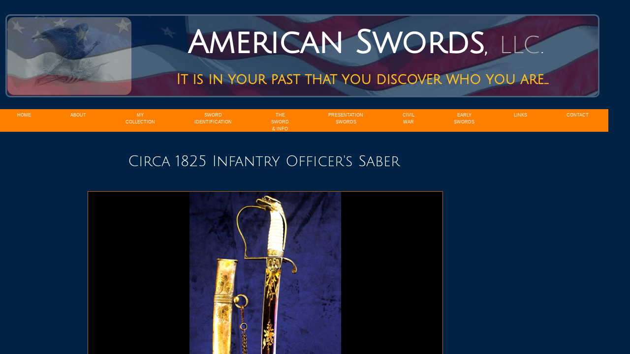

--- FILE ---
content_type: text/html; charset=utf-8
request_url: https://www.americanswords.com/circa-1810-1825-mounted-infantry-officer.html
body_size: 11089
content:
 <!DOCTYPE html><html lang="en" dir="ltr" data-tcc-ignore=""><head><title>Circa 1810-1825 Mounted Infantry Officer</title><meta http-equiv="content-type" content="text/html; charset=UTF-8"><meta http-equiv="X-UA-Compatible" content="IE=edge,chrome=1"><link rel="stylesheet" type="text/css" href="site.css?v="><script> if (typeof ($sf) === "undefined") { $sf = { baseUrl: "https://p3pprd001.cloudstorage.secureserver.net/wsbv7-assets/WSB7_J_20241120_2259_WSB-20132_5250/v2", skin: "app", preload: 0, require: { jquery: "https://p3pprd001.cloudstorage.secureserver.net/wsbv7-assets/WSB7_J_20241120_2259_WSB-20132_5250/v2/libs/jquery/jq.js", paths: { "wsbcore": "common/wsb/core", "knockout": "libs/knockout/knockout" } } }; } </script><script id="duel" src="//img1.wsimg.com/starfield/duel/v2.5.8/duel.js?appid=O3BkA5J1#TzNCa0E1SjF2Mi41Ljdwcm9k"></script><script> define('jquery', ['jq!starfield/jquery.mod'], function(m) { return m; }); define('appconfig', [], { documentDownloadBaseUrl: 'http://nebula.wsimg.com' }); </script><link rel="shortcut icon" href="//nebula.phx3.secureserver.net/d8270c99ef2b1fd8374e028efa2fb078?AccessKeyId=A9070893B1F8BB318812&disposition=0&alloworigin=1"><meta http-equiv="Content-Location" content="circa-1810-1825-mounted-infantry-officer.html"><meta name="generator" content="Starfield Technologies; Go Daddy Website Builder 7.0.5350"><meta name="description" content="infantry officer's saber"><meta property="og:type" content="website"><meta property="og:title" content="Circa 1810-1825 Mounted Infantry Officer"><meta property="og:site_name" content="American Swords"><meta property="og:url" content="http://www.americanswords.com/circa-1810-1825-mounted-infantry-officer.html"><meta property="og:description" content="infantry officer's saber"><meta property="og:image" content="//nebula.wsimg.com/92ff2329caca1c2cd39388529b761fd5?AccessKeyId=A9070893B1F8BB318812&disposition=0&alloworigin=1"></head><body><style data-inline-fonts>/* vietnamese */
@font-face {
  font-family: 'Allura';
  font-style: normal;
  font-weight: 400;
  src: url(https://img1.wsimg.com/gfonts/s/allura/v23/9oRPNYsQpS4zjuA_hAgWDto.woff2) format('woff2');
  unicode-range: U+0102-0103, U+0110-0111, U+0128-0129, U+0168-0169, U+01A0-01A1, U+01AF-01B0, U+0300-0301, U+0303-0304, U+0308-0309, U+0323, U+0329, U+1EA0-1EF9, U+20AB;
}
/* latin-ext */
@font-face {
  font-family: 'Allura';
  font-style: normal;
  font-weight: 400;
  src: url(https://img1.wsimg.com/gfonts/s/allura/v23/9oRPNYsQpS4zjuA_hQgWDto.woff2) format('woff2');
  unicode-range: U+0100-02BA, U+02BD-02C5, U+02C7-02CC, U+02CE-02D7, U+02DD-02FF, U+0304, U+0308, U+0329, U+1D00-1DBF, U+1E00-1E9F, U+1EF2-1EFF, U+2020, U+20A0-20AB, U+20AD-20C0, U+2113, U+2C60-2C7F, U+A720-A7FF;
}
/* latin */
@font-face {
  font-family: 'Allura';
  font-style: normal;
  font-weight: 400;
  src: url(https://img1.wsimg.com/gfonts/s/allura/v23/9oRPNYsQpS4zjuA_iwgW.woff2) format('woff2');
  unicode-range: U+0000-00FF, U+0131, U+0152-0153, U+02BB-02BC, U+02C6, U+02DA, U+02DC, U+0304, U+0308, U+0329, U+2000-206F, U+20AC, U+2122, U+2191, U+2193, U+2212, U+2215, U+FEFF, U+FFFD;
}
/* cyrillic */
@font-face {
  font-family: 'Amatic SC';
  font-style: normal;
  font-weight: 400;
  src: url(https://img1.wsimg.com/gfonts/s/amaticsc/v28/TUZyzwprpvBS1izr_vOEDuSfQZQ.woff2) format('woff2');
  unicode-range: U+0301, U+0400-045F, U+0490-0491, U+04B0-04B1, U+2116;
}
/* hebrew */
@font-face {
  font-family: 'Amatic SC';
  font-style: normal;
  font-weight: 400;
  src: url(https://img1.wsimg.com/gfonts/s/amaticsc/v28/TUZyzwprpvBS1izr_vOECOSfQZQ.woff2) format('woff2');
  unicode-range: U+0307-0308, U+0590-05FF, U+200C-2010, U+20AA, U+25CC, U+FB1D-FB4F;
}
/* vietnamese */
@font-face {
  font-family: 'Amatic SC';
  font-style: normal;
  font-weight: 400;
  src: url(https://img1.wsimg.com/gfonts/s/amaticsc/v28/TUZyzwprpvBS1izr_vOEBeSfQZQ.woff2) format('woff2');
  unicode-range: U+0102-0103, U+0110-0111, U+0128-0129, U+0168-0169, U+01A0-01A1, U+01AF-01B0, U+0300-0301, U+0303-0304, U+0308-0309, U+0323, U+0329, U+1EA0-1EF9, U+20AB;
}
/* latin-ext */
@font-face {
  font-family: 'Amatic SC';
  font-style: normal;
  font-weight: 400;
  src: url(https://img1.wsimg.com/gfonts/s/amaticsc/v28/TUZyzwprpvBS1izr_vOEBOSfQZQ.woff2) format('woff2');
  unicode-range: U+0100-02BA, U+02BD-02C5, U+02C7-02CC, U+02CE-02D7, U+02DD-02FF, U+0304, U+0308, U+0329, U+1D00-1DBF, U+1E00-1E9F, U+1EF2-1EFF, U+2020, U+20A0-20AB, U+20AD-20C0, U+2113, U+2C60-2C7F, U+A720-A7FF;
}
/* latin */
@font-face {
  font-family: 'Amatic SC';
  font-style: normal;
  font-weight: 400;
  src: url(https://img1.wsimg.com/gfonts/s/amaticsc/v28/TUZyzwprpvBS1izr_vOECuSf.woff2) format('woff2');
  unicode-range: U+0000-00FF, U+0131, U+0152-0153, U+02BB-02BC, U+02C6, U+02DA, U+02DC, U+0304, U+0308, U+0329, U+2000-206F, U+20AC, U+2122, U+2191, U+2193, U+2212, U+2215, U+FEFF, U+FFFD;
}
/* vietnamese */
@font-face {
  font-family: 'Arizonia';
  font-style: normal;
  font-weight: 400;
  src: url(https://img1.wsimg.com/gfonts/s/arizonia/v23/neIIzCemt4A5qa7mv5WOFqwKUQ.woff2) format('woff2');
  unicode-range: U+0102-0103, U+0110-0111, U+0128-0129, U+0168-0169, U+01A0-01A1, U+01AF-01B0, U+0300-0301, U+0303-0304, U+0308-0309, U+0323, U+0329, U+1EA0-1EF9, U+20AB;
}
/* latin-ext */
@font-face {
  font-family: 'Arizonia';
  font-style: normal;
  font-weight: 400;
  src: url(https://img1.wsimg.com/gfonts/s/arizonia/v23/neIIzCemt4A5qa7mv5WPFqwKUQ.woff2) format('woff2');
  unicode-range: U+0100-02BA, U+02BD-02C5, U+02C7-02CC, U+02CE-02D7, U+02DD-02FF, U+0304, U+0308, U+0329, U+1D00-1DBF, U+1E00-1E9F, U+1EF2-1EFF, U+2020, U+20A0-20AB, U+20AD-20C0, U+2113, U+2C60-2C7F, U+A720-A7FF;
}
/* latin */
@font-face {
  font-family: 'Arizonia';
  font-style: normal;
  font-weight: 400;
  src: url(https://img1.wsimg.com/gfonts/s/arizonia/v23/neIIzCemt4A5qa7mv5WBFqw.woff2) format('woff2');
  unicode-range: U+0000-00FF, U+0131, U+0152-0153, U+02BB-02BC, U+02C6, U+02DA, U+02DC, U+0304, U+0308, U+0329, U+2000-206F, U+20AC, U+2122, U+2191, U+2193, U+2212, U+2215, U+FEFF, U+FFFD;
}
/* latin */
@font-face {
  font-family: 'Averia Sans Libre';
  font-style: normal;
  font-weight: 400;
  src: url(https://img1.wsimg.com/gfonts/s/averiasanslibre/v20/ga6XaxZG_G5OvCf_rt7FH3B6BHLMEdVOEoI.woff2) format('woff2');
  unicode-range: U+0000-00FF, U+0131, U+0152-0153, U+02BB-02BC, U+02C6, U+02DA, U+02DC, U+0304, U+0308, U+0329, U+2000-206F, U+20AC, U+2122, U+2191, U+2193, U+2212, U+2215, U+FEFF, U+FFFD;
}
/* latin */
@font-face {
  font-family: 'Cabin Sketch';
  font-style: normal;
  font-weight: 400;
  src: url(https://img1.wsimg.com/gfonts/s/cabinsketch/v23/QGYpz_kZZAGCONcK2A4bGOj8mNhN.woff2) format('woff2');
  unicode-range: U+0000-00FF, U+0131, U+0152-0153, U+02BB-02BC, U+02C6, U+02DA, U+02DC, U+0304, U+0308, U+0329, U+2000-206F, U+20AC, U+2122, U+2191, U+2193, U+2212, U+2215, U+FEFF, U+FFFD;
}
/* vietnamese */
@font-face {
  font-family: 'Francois One';
  font-style: normal;
  font-weight: 400;
  src: url(https://img1.wsimg.com/gfonts/s/francoisone/v22/_Xmr-H4zszafZw3A-KPSZut9zgiRi_Y.woff2) format('woff2');
  unicode-range: U+0102-0103, U+0110-0111, U+0128-0129, U+0168-0169, U+01A0-01A1, U+01AF-01B0, U+0300-0301, U+0303-0304, U+0308-0309, U+0323, U+0329, U+1EA0-1EF9, U+20AB;
}
/* latin-ext */
@font-face {
  font-family: 'Francois One';
  font-style: normal;
  font-weight: 400;
  src: url(https://img1.wsimg.com/gfonts/s/francoisone/v22/_Xmr-H4zszafZw3A-KPSZut9zwiRi_Y.woff2) format('woff2');
  unicode-range: U+0100-02BA, U+02BD-02C5, U+02C7-02CC, U+02CE-02D7, U+02DD-02FF, U+0304, U+0308, U+0329, U+1D00-1DBF, U+1E00-1E9F, U+1EF2-1EFF, U+2020, U+20A0-20AB, U+20AD-20C0, U+2113, U+2C60-2C7F, U+A720-A7FF;
}
/* latin */
@font-face {
  font-family: 'Francois One';
  font-style: normal;
  font-weight: 400;
  src: url(https://img1.wsimg.com/gfonts/s/francoisone/v22/_Xmr-H4zszafZw3A-KPSZut9wQiR.woff2) format('woff2');
  unicode-range: U+0000-00FF, U+0131, U+0152-0153, U+02BB-02BC, U+02C6, U+02DA, U+02DC, U+0304, U+0308, U+0329, U+2000-206F, U+20AC, U+2122, U+2191, U+2193, U+2212, U+2215, U+FEFF, U+FFFD;
}
/* latin-ext */
@font-face {
  font-family: 'Fredericka the Great';
  font-style: normal;
  font-weight: 400;
  src: url(https://img1.wsimg.com/gfonts/s/frederickathegreat/v23/9Bt33CxNwt7aOctW2xjbCstzwVKsIBVV--StxbcVcg.woff2) format('woff2');
  unicode-range: U+0100-02BA, U+02BD-02C5, U+02C7-02CC, U+02CE-02D7, U+02DD-02FF, U+0304, U+0308, U+0329, U+1D00-1DBF, U+1E00-1E9F, U+1EF2-1EFF, U+2020, U+20A0-20AB, U+20AD-20C0, U+2113, U+2C60-2C7F, U+A720-A7FF;
}
/* latin */
@font-face {
  font-family: 'Fredericka the Great';
  font-style: normal;
  font-weight: 400;
  src: url(https://img1.wsimg.com/gfonts/s/frederickathegreat/v23/9Bt33CxNwt7aOctW2xjbCstzwVKsIBVV--Sjxbc.woff2) format('woff2');
  unicode-range: U+0000-00FF, U+0131, U+0152-0153, U+02BB-02BC, U+02C6, U+02DA, U+02DC, U+0304, U+0308, U+0329, U+2000-206F, U+20AC, U+2122, U+2191, U+2193, U+2212, U+2215, U+FEFF, U+FFFD;
}
/* latin */
@font-face {
  font-family: 'Jacques Francois Shadow';
  font-style: normal;
  font-weight: 400;
  src: url(https://img1.wsimg.com/gfonts/s/jacquesfrancoisshadow/v27/KR1FBtOz8PKTMk-kqdkLVrvR0ECFrB6Pin-2_p8Suno.woff2) format('woff2');
  unicode-range: U+0000-00FF, U+0131, U+0152-0153, U+02BB-02BC, U+02C6, U+02DA, U+02DC, U+0304, U+0308, U+0329, U+2000-206F, U+20AC, U+2122, U+2191, U+2193, U+2212, U+2215, U+FEFF, U+FFFD;
}
/* latin */
@font-face {
  font-family: 'Josefin Slab';
  font-style: normal;
  font-weight: 400;
  src: url(https://img1.wsimg.com/gfonts/s/josefinslab/v29/lW-swjwOK3Ps5GSJlNNkMalNpiZe_ldbOR4W71msR349Kg.woff2) format('woff2');
  unicode-range: U+0000-00FF, U+0131, U+0152-0153, U+02BB-02BC, U+02C6, U+02DA, U+02DC, U+0304, U+0308, U+0329, U+2000-206F, U+20AC, U+2122, U+2191, U+2193, U+2212, U+2215, U+FEFF, U+FFFD;
}
/* latin-ext */
@font-face {
  font-family: 'Kaushan Script';
  font-style: normal;
  font-weight: 400;
  src: url(https://img1.wsimg.com/gfonts/s/kaushanscript/v19/vm8vdRfvXFLG3OLnsO15WYS5DG72wNJHMw.woff2) format('woff2');
  unicode-range: U+0100-02BA, U+02BD-02C5, U+02C7-02CC, U+02CE-02D7, U+02DD-02FF, U+0304, U+0308, U+0329, U+1D00-1DBF, U+1E00-1E9F, U+1EF2-1EFF, U+2020, U+20A0-20AB, U+20AD-20C0, U+2113, U+2C60-2C7F, U+A720-A7FF;
}
/* latin */
@font-face {
  font-family: 'Kaushan Script';
  font-style: normal;
  font-weight: 400;
  src: url(https://img1.wsimg.com/gfonts/s/kaushanscript/v19/vm8vdRfvXFLG3OLnsO15WYS5DG74wNI.woff2) format('woff2');
  unicode-range: U+0000-00FF, U+0131, U+0152-0153, U+02BB-02BC, U+02C6, U+02DA, U+02DC, U+0304, U+0308, U+0329, U+2000-206F, U+20AC, U+2122, U+2191, U+2193, U+2212, U+2215, U+FEFF, U+FFFD;
}
/* latin-ext */
@font-face {
  font-family: 'Love Ya Like A Sister';
  font-style: normal;
  font-weight: 400;
  src: url(https://img1.wsimg.com/gfonts/s/loveyalikeasister/v23/R70EjzUBlOqPeouhFDfR80-0FhOqJubN-BeL-3xdgGE.woff2) format('woff2');
  unicode-range: U+0100-02BA, U+02BD-02C5, U+02C7-02CC, U+02CE-02D7, U+02DD-02FF, U+0304, U+0308, U+0329, U+1D00-1DBF, U+1E00-1E9F, U+1EF2-1EFF, U+2020, U+20A0-20AB, U+20AD-20C0, U+2113, U+2C60-2C7F, U+A720-A7FF;
}
/* latin */
@font-face {
  font-family: 'Love Ya Like A Sister';
  font-style: normal;
  font-weight: 400;
  src: url(https://img1.wsimg.com/gfonts/s/loveyalikeasister/v23/R70EjzUBlOqPeouhFDfR80-0FhOqJubN-BeL9Xxd.woff2) format('woff2');
  unicode-range: U+0000-00FF, U+0131, U+0152-0153, U+02BB-02BC, U+02C6, U+02DA, U+02DC, U+0304, U+0308, U+0329, U+2000-206F, U+20AC, U+2122, U+2191, U+2193, U+2212, U+2215, U+FEFF, U+FFFD;
}
/* cyrillic-ext */
@font-face {
  font-family: 'Merriweather';
  font-style: normal;
  font-weight: 400;
  font-stretch: 100%;
  src: url(https://img1.wsimg.com/gfonts/s/merriweather/v33/u-4D0qyriQwlOrhSvowK_l5UcA6zuSYEqOzpPe3HOZJ5eX1WtLaQwmYiScCmDxhtNOKl8yDr3icaGV31GvU.woff2) format('woff2');
  unicode-range: U+0460-052F, U+1C80-1C8A, U+20B4, U+2DE0-2DFF, U+A640-A69F, U+FE2E-FE2F;
}
/* cyrillic */
@font-face {
  font-family: 'Merriweather';
  font-style: normal;
  font-weight: 400;
  font-stretch: 100%;
  src: url(https://img1.wsimg.com/gfonts/s/merriweather/v33/u-4D0qyriQwlOrhSvowK_l5UcA6zuSYEqOzpPe3HOZJ5eX1WtLaQwmYiScCmDxhtNOKl8yDr3icaEF31GvU.woff2) format('woff2');
  unicode-range: U+0301, U+0400-045F, U+0490-0491, U+04B0-04B1, U+2116;
}
/* vietnamese */
@font-face {
  font-family: 'Merriweather';
  font-style: normal;
  font-weight: 400;
  font-stretch: 100%;
  src: url(https://img1.wsimg.com/gfonts/s/merriweather/v33/u-4D0qyriQwlOrhSvowK_l5UcA6zuSYEqOzpPe3HOZJ5eX1WtLaQwmYiScCmDxhtNOKl8yDr3icaG131GvU.woff2) format('woff2');
  unicode-range: U+0102-0103, U+0110-0111, U+0128-0129, U+0168-0169, U+01A0-01A1, U+01AF-01B0, U+0300-0301, U+0303-0304, U+0308-0309, U+0323, U+0329, U+1EA0-1EF9, U+20AB;
}
/* latin-ext */
@font-face {
  font-family: 'Merriweather';
  font-style: normal;
  font-weight: 400;
  font-stretch: 100%;
  src: url(https://img1.wsimg.com/gfonts/s/merriweather/v33/u-4D0qyriQwlOrhSvowK_l5UcA6zuSYEqOzpPe3HOZJ5eX1WtLaQwmYiScCmDxhtNOKl8yDr3icaGl31GvU.woff2) format('woff2');
  unicode-range: U+0100-02BA, U+02BD-02C5, U+02C7-02CC, U+02CE-02D7, U+02DD-02FF, U+0304, U+0308, U+0329, U+1D00-1DBF, U+1E00-1E9F, U+1EF2-1EFF, U+2020, U+20A0-20AB, U+20AD-20C0, U+2113, U+2C60-2C7F, U+A720-A7FF;
}
/* latin */
@font-face {
  font-family: 'Merriweather';
  font-style: normal;
  font-weight: 400;
  font-stretch: 100%;
  src: url(https://img1.wsimg.com/gfonts/s/merriweather/v33/u-4D0qyriQwlOrhSvowK_l5UcA6zuSYEqOzpPe3HOZJ5eX1WtLaQwmYiScCmDxhtNOKl8yDr3icaFF31.woff2) format('woff2');
  unicode-range: U+0000-00FF, U+0131, U+0152-0153, U+02BB-02BC, U+02C6, U+02DA, U+02DC, U+0304, U+0308, U+0329, U+2000-206F, U+20AC, U+2122, U+2191, U+2193, U+2212, U+2215, U+FEFF, U+FFFD;
}
/* latin-ext */
@font-face {
  font-family: 'Offside';
  font-style: normal;
  font-weight: 400;
  src: url(https://img1.wsimg.com/gfonts/s/offside/v26/HI_KiYMWKa9QrAykc5joR6-d.woff2) format('woff2');
  unicode-range: U+0100-02BA, U+02BD-02C5, U+02C7-02CC, U+02CE-02D7, U+02DD-02FF, U+0304, U+0308, U+0329, U+1D00-1DBF, U+1E00-1E9F, U+1EF2-1EFF, U+2020, U+20A0-20AB, U+20AD-20C0, U+2113, U+2C60-2C7F, U+A720-A7FF;
}
/* latin */
@font-face {
  font-family: 'Offside';
  font-style: normal;
  font-weight: 400;
  src: url(https://img1.wsimg.com/gfonts/s/offside/v26/HI_KiYMWKa9QrAykc5boRw.woff2) format('woff2');
  unicode-range: U+0000-00FF, U+0131, U+0152-0153, U+02BB-02BC, U+02C6, U+02DA, U+02DC, U+0304, U+0308, U+0329, U+2000-206F, U+20AC, U+2122, U+2191, U+2193, U+2212, U+2215, U+FEFF, U+FFFD;
}
/* cyrillic-ext */
@font-face {
  font-family: 'Open Sans';
  font-style: normal;
  font-weight: 400;
  font-stretch: 100%;
  src: url(https://img1.wsimg.com/gfonts/s/opensans/v44/memSYaGs126MiZpBA-UvWbX2vVnXBbObj2OVZyOOSr4dVJWUgsjZ0B4taVIGxA.woff2) format('woff2');
  unicode-range: U+0460-052F, U+1C80-1C8A, U+20B4, U+2DE0-2DFF, U+A640-A69F, U+FE2E-FE2F;
}
/* cyrillic */
@font-face {
  font-family: 'Open Sans';
  font-style: normal;
  font-weight: 400;
  font-stretch: 100%;
  src: url(https://img1.wsimg.com/gfonts/s/opensans/v44/memSYaGs126MiZpBA-UvWbX2vVnXBbObj2OVZyOOSr4dVJWUgsjZ0B4kaVIGxA.woff2) format('woff2');
  unicode-range: U+0301, U+0400-045F, U+0490-0491, U+04B0-04B1, U+2116;
}
/* greek-ext */
@font-face {
  font-family: 'Open Sans';
  font-style: normal;
  font-weight: 400;
  font-stretch: 100%;
  src: url(https://img1.wsimg.com/gfonts/s/opensans/v44/memSYaGs126MiZpBA-UvWbX2vVnXBbObj2OVZyOOSr4dVJWUgsjZ0B4saVIGxA.woff2) format('woff2');
  unicode-range: U+1F00-1FFF;
}
/* greek */
@font-face {
  font-family: 'Open Sans';
  font-style: normal;
  font-weight: 400;
  font-stretch: 100%;
  src: url(https://img1.wsimg.com/gfonts/s/opensans/v44/memSYaGs126MiZpBA-UvWbX2vVnXBbObj2OVZyOOSr4dVJWUgsjZ0B4jaVIGxA.woff2) format('woff2');
  unicode-range: U+0370-0377, U+037A-037F, U+0384-038A, U+038C, U+038E-03A1, U+03A3-03FF;
}
/* hebrew */
@font-face {
  font-family: 'Open Sans';
  font-style: normal;
  font-weight: 400;
  font-stretch: 100%;
  src: url(https://img1.wsimg.com/gfonts/s/opensans/v44/memSYaGs126MiZpBA-UvWbX2vVnXBbObj2OVZyOOSr4dVJWUgsjZ0B4iaVIGxA.woff2) format('woff2');
  unicode-range: U+0307-0308, U+0590-05FF, U+200C-2010, U+20AA, U+25CC, U+FB1D-FB4F;
}
/* math */
@font-face {
  font-family: 'Open Sans';
  font-style: normal;
  font-weight: 400;
  font-stretch: 100%;
  src: url(https://img1.wsimg.com/gfonts/s/opensans/v44/memSYaGs126MiZpBA-UvWbX2vVnXBbObj2OVZyOOSr4dVJWUgsjZ0B5caVIGxA.woff2) format('woff2');
  unicode-range: U+0302-0303, U+0305, U+0307-0308, U+0310, U+0312, U+0315, U+031A, U+0326-0327, U+032C, U+032F-0330, U+0332-0333, U+0338, U+033A, U+0346, U+034D, U+0391-03A1, U+03A3-03A9, U+03B1-03C9, U+03D1, U+03D5-03D6, U+03F0-03F1, U+03F4-03F5, U+2016-2017, U+2034-2038, U+203C, U+2040, U+2043, U+2047, U+2050, U+2057, U+205F, U+2070-2071, U+2074-208E, U+2090-209C, U+20D0-20DC, U+20E1, U+20E5-20EF, U+2100-2112, U+2114-2115, U+2117-2121, U+2123-214F, U+2190, U+2192, U+2194-21AE, U+21B0-21E5, U+21F1-21F2, U+21F4-2211, U+2213-2214, U+2216-22FF, U+2308-230B, U+2310, U+2319, U+231C-2321, U+2336-237A, U+237C, U+2395, U+239B-23B7, U+23D0, U+23DC-23E1, U+2474-2475, U+25AF, U+25B3, U+25B7, U+25BD, U+25C1, U+25CA, U+25CC, U+25FB, U+266D-266F, U+27C0-27FF, U+2900-2AFF, U+2B0E-2B11, U+2B30-2B4C, U+2BFE, U+3030, U+FF5B, U+FF5D, U+1D400-1D7FF, U+1EE00-1EEFF;
}
/* symbols */
@font-face {
  font-family: 'Open Sans';
  font-style: normal;
  font-weight: 400;
  font-stretch: 100%;
  src: url(https://img1.wsimg.com/gfonts/s/opensans/v44/memSYaGs126MiZpBA-UvWbX2vVnXBbObj2OVZyOOSr4dVJWUgsjZ0B5OaVIGxA.woff2) format('woff2');
  unicode-range: U+0001-000C, U+000E-001F, U+007F-009F, U+20DD-20E0, U+20E2-20E4, U+2150-218F, U+2190, U+2192, U+2194-2199, U+21AF, U+21E6-21F0, U+21F3, U+2218-2219, U+2299, U+22C4-22C6, U+2300-243F, U+2440-244A, U+2460-24FF, U+25A0-27BF, U+2800-28FF, U+2921-2922, U+2981, U+29BF, U+29EB, U+2B00-2BFF, U+4DC0-4DFF, U+FFF9-FFFB, U+10140-1018E, U+10190-1019C, U+101A0, U+101D0-101FD, U+102E0-102FB, U+10E60-10E7E, U+1D2C0-1D2D3, U+1D2E0-1D37F, U+1F000-1F0FF, U+1F100-1F1AD, U+1F1E6-1F1FF, U+1F30D-1F30F, U+1F315, U+1F31C, U+1F31E, U+1F320-1F32C, U+1F336, U+1F378, U+1F37D, U+1F382, U+1F393-1F39F, U+1F3A7-1F3A8, U+1F3AC-1F3AF, U+1F3C2, U+1F3C4-1F3C6, U+1F3CA-1F3CE, U+1F3D4-1F3E0, U+1F3ED, U+1F3F1-1F3F3, U+1F3F5-1F3F7, U+1F408, U+1F415, U+1F41F, U+1F426, U+1F43F, U+1F441-1F442, U+1F444, U+1F446-1F449, U+1F44C-1F44E, U+1F453, U+1F46A, U+1F47D, U+1F4A3, U+1F4B0, U+1F4B3, U+1F4B9, U+1F4BB, U+1F4BF, U+1F4C8-1F4CB, U+1F4D6, U+1F4DA, U+1F4DF, U+1F4E3-1F4E6, U+1F4EA-1F4ED, U+1F4F7, U+1F4F9-1F4FB, U+1F4FD-1F4FE, U+1F503, U+1F507-1F50B, U+1F50D, U+1F512-1F513, U+1F53E-1F54A, U+1F54F-1F5FA, U+1F610, U+1F650-1F67F, U+1F687, U+1F68D, U+1F691, U+1F694, U+1F698, U+1F6AD, U+1F6B2, U+1F6B9-1F6BA, U+1F6BC, U+1F6C6-1F6CF, U+1F6D3-1F6D7, U+1F6E0-1F6EA, U+1F6F0-1F6F3, U+1F6F7-1F6FC, U+1F700-1F7FF, U+1F800-1F80B, U+1F810-1F847, U+1F850-1F859, U+1F860-1F887, U+1F890-1F8AD, U+1F8B0-1F8BB, U+1F8C0-1F8C1, U+1F900-1F90B, U+1F93B, U+1F946, U+1F984, U+1F996, U+1F9E9, U+1FA00-1FA6F, U+1FA70-1FA7C, U+1FA80-1FA89, U+1FA8F-1FAC6, U+1FACE-1FADC, U+1FADF-1FAE9, U+1FAF0-1FAF8, U+1FB00-1FBFF;
}
/* vietnamese */
@font-face {
  font-family: 'Open Sans';
  font-style: normal;
  font-weight: 400;
  font-stretch: 100%;
  src: url(https://img1.wsimg.com/gfonts/s/opensans/v44/memSYaGs126MiZpBA-UvWbX2vVnXBbObj2OVZyOOSr4dVJWUgsjZ0B4vaVIGxA.woff2) format('woff2');
  unicode-range: U+0102-0103, U+0110-0111, U+0128-0129, U+0168-0169, U+01A0-01A1, U+01AF-01B0, U+0300-0301, U+0303-0304, U+0308-0309, U+0323, U+0329, U+1EA0-1EF9, U+20AB;
}
/* latin-ext */
@font-face {
  font-family: 'Open Sans';
  font-style: normal;
  font-weight: 400;
  font-stretch: 100%;
  src: url(https://img1.wsimg.com/gfonts/s/opensans/v44/memSYaGs126MiZpBA-UvWbX2vVnXBbObj2OVZyOOSr4dVJWUgsjZ0B4uaVIGxA.woff2) format('woff2');
  unicode-range: U+0100-02BA, U+02BD-02C5, U+02C7-02CC, U+02CE-02D7, U+02DD-02FF, U+0304, U+0308, U+0329, U+1D00-1DBF, U+1E00-1E9F, U+1EF2-1EFF, U+2020, U+20A0-20AB, U+20AD-20C0, U+2113, U+2C60-2C7F, U+A720-A7FF;
}
/* latin */
@font-face {
  font-family: 'Open Sans';
  font-style: normal;
  font-weight: 400;
  font-stretch: 100%;
  src: url(https://img1.wsimg.com/gfonts/s/opensans/v44/memSYaGs126MiZpBA-UvWbX2vVnXBbObj2OVZyOOSr4dVJWUgsjZ0B4gaVI.woff2) format('woff2');
  unicode-range: U+0000-00FF, U+0131, U+0152-0153, U+02BB-02BC, U+02C6, U+02DA, U+02DC, U+0304, U+0308, U+0329, U+2000-206F, U+20AC, U+2122, U+2191, U+2193, U+2212, U+2215, U+FEFF, U+FFFD;
}
/* cyrillic-ext */
@font-face {
  font-family: 'Oswald';
  font-style: normal;
  font-weight: 400;
  src: url(https://img1.wsimg.com/gfonts/s/oswald/v57/TK3_WkUHHAIjg75cFRf3bXL8LICs1_FvsUtiZTaR.woff2) format('woff2');
  unicode-range: U+0460-052F, U+1C80-1C8A, U+20B4, U+2DE0-2DFF, U+A640-A69F, U+FE2E-FE2F;
}
/* cyrillic */
@font-face {
  font-family: 'Oswald';
  font-style: normal;
  font-weight: 400;
  src: url(https://img1.wsimg.com/gfonts/s/oswald/v57/TK3_WkUHHAIjg75cFRf3bXL8LICs1_FvsUJiZTaR.woff2) format('woff2');
  unicode-range: U+0301, U+0400-045F, U+0490-0491, U+04B0-04B1, U+2116;
}
/* vietnamese */
@font-face {
  font-family: 'Oswald';
  font-style: normal;
  font-weight: 400;
  src: url(https://img1.wsimg.com/gfonts/s/oswald/v57/TK3_WkUHHAIjg75cFRf3bXL8LICs1_FvsUliZTaR.woff2) format('woff2');
  unicode-range: U+0102-0103, U+0110-0111, U+0128-0129, U+0168-0169, U+01A0-01A1, U+01AF-01B0, U+0300-0301, U+0303-0304, U+0308-0309, U+0323, U+0329, U+1EA0-1EF9, U+20AB;
}
/* latin-ext */
@font-face {
  font-family: 'Oswald';
  font-style: normal;
  font-weight: 400;
  src: url(https://img1.wsimg.com/gfonts/s/oswald/v57/TK3_WkUHHAIjg75cFRf3bXL8LICs1_FvsUhiZTaR.woff2) format('woff2');
  unicode-range: U+0100-02BA, U+02BD-02C5, U+02C7-02CC, U+02CE-02D7, U+02DD-02FF, U+0304, U+0308, U+0329, U+1D00-1DBF, U+1E00-1E9F, U+1EF2-1EFF, U+2020, U+20A0-20AB, U+20AD-20C0, U+2113, U+2C60-2C7F, U+A720-A7FF;
}
/* latin */
@font-face {
  font-family: 'Oswald';
  font-style: normal;
  font-weight: 400;
  src: url(https://img1.wsimg.com/gfonts/s/oswald/v57/TK3_WkUHHAIjg75cFRf3bXL8LICs1_FvsUZiZQ.woff2) format('woff2');
  unicode-range: U+0000-00FF, U+0131, U+0152-0153, U+02BB-02BC, U+02C6, U+02DA, U+02DC, U+0304, U+0308, U+0329, U+2000-206F, U+20AC, U+2122, U+2191, U+2193, U+2212, U+2215, U+FEFF, U+FFFD;
}
/* latin-ext */
@font-face {
  font-family: 'Over the Rainbow';
  font-style: normal;
  font-weight: 400;
  src: url(https://img1.wsimg.com/gfonts/s/overtherainbow/v23/11haGoXG1k_HKhMLUWz7Mc7vvW5ulvqs9eA2.woff2) format('woff2');
  unicode-range: U+0100-02BA, U+02BD-02C5, U+02C7-02CC, U+02CE-02D7, U+02DD-02FF, U+0304, U+0308, U+0329, U+1D00-1DBF, U+1E00-1E9F, U+1EF2-1EFF, U+2020, U+20A0-20AB, U+20AD-20C0, U+2113, U+2C60-2C7F, U+A720-A7FF;
}
/* latin */
@font-face {
  font-family: 'Over the Rainbow';
  font-style: normal;
  font-weight: 400;
  src: url(https://img1.wsimg.com/gfonts/s/overtherainbow/v23/11haGoXG1k_HKhMLUWz7Mc7vvW5ulvSs9Q.woff2) format('woff2');
  unicode-range: U+0000-00FF, U+0131, U+0152-0153, U+02BB-02BC, U+02C6, U+02DA, U+02DC, U+0304, U+0308, U+0329, U+2000-206F, U+20AC, U+2122, U+2191, U+2193, U+2212, U+2215, U+FEFF, U+FFFD;
}
/* cyrillic-ext */
@font-face {
  font-family: 'Pacifico';
  font-style: normal;
  font-weight: 400;
  src: url(https://img1.wsimg.com/gfonts/s/pacifico/v23/FwZY7-Qmy14u9lezJ-6K6MmTpA.woff2) format('woff2');
  unicode-range: U+0460-052F, U+1C80-1C8A, U+20B4, U+2DE0-2DFF, U+A640-A69F, U+FE2E-FE2F;
}
/* cyrillic */
@font-face {
  font-family: 'Pacifico';
  font-style: normal;
  font-weight: 400;
  src: url(https://img1.wsimg.com/gfonts/s/pacifico/v23/FwZY7-Qmy14u9lezJ-6D6MmTpA.woff2) format('woff2');
  unicode-range: U+0301, U+0400-045F, U+0490-0491, U+04B0-04B1, U+2116;
}
/* vietnamese */
@font-face {
  font-family: 'Pacifico';
  font-style: normal;
  font-weight: 400;
  src: url(https://img1.wsimg.com/gfonts/s/pacifico/v23/FwZY7-Qmy14u9lezJ-6I6MmTpA.woff2) format('woff2');
  unicode-range: U+0102-0103, U+0110-0111, U+0128-0129, U+0168-0169, U+01A0-01A1, U+01AF-01B0, U+0300-0301, U+0303-0304, U+0308-0309, U+0323, U+0329, U+1EA0-1EF9, U+20AB;
}
/* latin-ext */
@font-face {
  font-family: 'Pacifico';
  font-style: normal;
  font-weight: 400;
  src: url(https://img1.wsimg.com/gfonts/s/pacifico/v23/FwZY7-Qmy14u9lezJ-6J6MmTpA.woff2) format('woff2');
  unicode-range: U+0100-02BA, U+02BD-02C5, U+02C7-02CC, U+02CE-02D7, U+02DD-02FF, U+0304, U+0308, U+0329, U+1D00-1DBF, U+1E00-1E9F, U+1EF2-1EFF, U+2020, U+20A0-20AB, U+20AD-20C0, U+2113, U+2C60-2C7F, U+A720-A7FF;
}
/* latin */
@font-face {
  font-family: 'Pacifico';
  font-style: normal;
  font-weight: 400;
  src: url(https://img1.wsimg.com/gfonts/s/pacifico/v23/FwZY7-Qmy14u9lezJ-6H6Mk.woff2) format('woff2');
  unicode-range: U+0000-00FF, U+0131, U+0152-0153, U+02BB-02BC, U+02C6, U+02DA, U+02DC, U+0304, U+0308, U+0329, U+2000-206F, U+20AC, U+2122, U+2191, U+2193, U+2212, U+2215, U+FEFF, U+FFFD;
}
/* latin-ext */
@font-face {
  font-family: 'Romanesco';
  font-style: normal;
  font-weight: 400;
  src: url(https://img1.wsimg.com/gfonts/s/romanesco/v22/w8gYH2ozQOY7_r_J7mSX1XYKmOo.woff2) format('woff2');
  unicode-range: U+0100-02BA, U+02BD-02C5, U+02C7-02CC, U+02CE-02D7, U+02DD-02FF, U+0304, U+0308, U+0329, U+1D00-1DBF, U+1E00-1E9F, U+1EF2-1EFF, U+2020, U+20A0-20AB, U+20AD-20C0, U+2113, U+2C60-2C7F, U+A720-A7FF;
}
/* latin */
@font-face {
  font-family: 'Romanesco';
  font-style: normal;
  font-weight: 400;
  src: url(https://img1.wsimg.com/gfonts/s/romanesco/v22/w8gYH2ozQOY7_r_J7mSX23YK.woff2) format('woff2');
  unicode-range: U+0000-00FF, U+0131, U+0152-0153, U+02BB-02BC, U+02C6, U+02DA, U+02DC, U+0304, U+0308, U+0329, U+2000-206F, U+20AC, U+2122, U+2191, U+2193, U+2212, U+2215, U+FEFF, U+FFFD;
}
/* latin-ext */
@font-face {
  font-family: 'Sacramento';
  font-style: normal;
  font-weight: 400;
  src: url(https://img1.wsimg.com/gfonts/s/sacramento/v17/buEzpo6gcdjy0EiZMBUG4CMf_exL.woff2) format('woff2');
  unicode-range: U+0100-02BA, U+02BD-02C5, U+02C7-02CC, U+02CE-02D7, U+02DD-02FF, U+0304, U+0308, U+0329, U+1D00-1DBF, U+1E00-1E9F, U+1EF2-1EFF, U+2020, U+20A0-20AB, U+20AD-20C0, U+2113, U+2C60-2C7F, U+A720-A7FF;
}
/* latin */
@font-face {
  font-family: 'Sacramento';
  font-style: normal;
  font-weight: 400;
  src: url(https://img1.wsimg.com/gfonts/s/sacramento/v17/buEzpo6gcdjy0EiZMBUG4C0f_Q.woff2) format('woff2');
  unicode-range: U+0000-00FF, U+0131, U+0152-0153, U+02BB-02BC, U+02C6, U+02DA, U+02DC, U+0304, U+0308, U+0329, U+2000-206F, U+20AC, U+2122, U+2191, U+2193, U+2212, U+2215, U+FEFF, U+FFFD;
}
/* latin-ext */
@font-face {
  font-family: 'Seaweed Script';
  font-style: normal;
  font-weight: 400;
  src: url(https://img1.wsimg.com/gfonts/s/seaweedscript/v17/bx6cNx6Tne2pxOATYE8C_Rsoe3WA8qY2VQ.woff2) format('woff2');
  unicode-range: U+0100-02BA, U+02BD-02C5, U+02C7-02CC, U+02CE-02D7, U+02DD-02FF, U+0304, U+0308, U+0329, U+1D00-1DBF, U+1E00-1E9F, U+1EF2-1EFF, U+2020, U+20A0-20AB, U+20AD-20C0, U+2113, U+2C60-2C7F, U+A720-A7FF;
}
/* latin */
@font-face {
  font-family: 'Seaweed Script';
  font-style: normal;
  font-weight: 400;
  src: url(https://img1.wsimg.com/gfonts/s/seaweedscript/v17/bx6cNx6Tne2pxOATYE8C_Rsoe3WO8qY.woff2) format('woff2');
  unicode-range: U+0000-00FF, U+0131, U+0152-0153, U+02BB-02BC, U+02C6, U+02DA, U+02DC, U+0304, U+0308, U+0329, U+2000-206F, U+20AC, U+2122, U+2191, U+2193, U+2212, U+2215, U+FEFF, U+FFFD;
}
/* latin-ext */
@font-face {
  font-family: 'Special Elite';
  font-style: normal;
  font-weight: 400;
  src: url(https://img1.wsimg.com/gfonts/s/specialelite/v20/XLYgIZbkc4JPUL5CVArUVL0ntn4OSEFt.woff2) format('woff2');
  unicode-range: U+0100-02BA, U+02BD-02C5, U+02C7-02CC, U+02CE-02D7, U+02DD-02FF, U+0304, U+0308, U+0329, U+1D00-1DBF, U+1E00-1E9F, U+1EF2-1EFF, U+2020, U+20A0-20AB, U+20AD-20C0, U+2113, U+2C60-2C7F, U+A720-A7FF;
}
/* latin */
@font-face {
  font-family: 'Special Elite';
  font-style: normal;
  font-weight: 400;
  src: url(https://img1.wsimg.com/gfonts/s/specialelite/v20/XLYgIZbkc4JPUL5CVArUVL0ntnAOSA.woff2) format('woff2');
  unicode-range: U+0000-00FF, U+0131, U+0152-0153, U+02BB-02BC, U+02C6, U+02DA, U+02DC, U+0304, U+0308, U+0329, U+2000-206F, U+20AC, U+2122, U+2191, U+2193, U+2212, U+2215, U+FEFF, U+FFFD;
}

/* latin-ext */
@font-face {
  font-family: 'Julius Sans One';
  font-style: normal;
  font-weight: 400;
  src: url(https://img1.wsimg.com/gfonts/s/juliussansone/v20/1Pt2g8TAX_SGgBGUi0tGOYEga5WOzHsX2aE.woff2) format('woff2');
  unicode-range: U+0100-02BA, U+02BD-02C5, U+02C7-02CC, U+02CE-02D7, U+02DD-02FF, U+0304, U+0308, U+0329, U+1D00-1DBF, U+1E00-1E9F, U+1EF2-1EFF, U+2020, U+20A0-20AB, U+20AD-20C0, U+2113, U+2C60-2C7F, U+A720-A7FF;
}
/* latin */
@font-face {
  font-family: 'Julius Sans One';
  font-style: normal;
  font-weight: 400;
  src: url(https://img1.wsimg.com/gfonts/s/juliussansone/v20/1Pt2g8TAX_SGgBGUi0tGOYEga5WOwnsX.woff2) format('woff2');
  unicode-range: U+0000-00FF, U+0131, U+0152-0153, U+02BB-02BC, U+02C6, U+02DA, U+02DC, U+0304, U+0308, U+0329, U+2000-206F, U+20AC, U+2122, U+2191, U+2193, U+2212, U+2215, U+FEFF, U+FFFD;
}
/* latin-ext */
@font-face {
  font-family: 'Marcellus';
  font-style: normal;
  font-weight: 400;
  src: url(https://img1.wsimg.com/gfonts/s/marcellus/v14/wEO_EBrOk8hQLDvIAF81WPoK7Es.woff2) format('woff2');
  unicode-range: U+0100-02BA, U+02BD-02C5, U+02C7-02CC, U+02CE-02D7, U+02DD-02FF, U+0304, U+0308, U+0329, U+1D00-1DBF, U+1E00-1E9F, U+1EF2-1EFF, U+2020, U+20A0-20AB, U+20AD-20C0, U+2113, U+2C60-2C7F, U+A720-A7FF;
}
/* latin */
@font-face {
  font-family: 'Marcellus';
  font-style: normal;
  font-weight: 400;
  src: url(https://img1.wsimg.com/gfonts/s/marcellus/v14/wEO_EBrOk8hQLDvIAF81VvoK.woff2) format('woff2');
  unicode-range: U+0000-00FF, U+0131, U+0152-0153, U+02BB-02BC, U+02C6, U+02DA, U+02DC, U+0304, U+0308, U+0329, U+2000-206F, U+20AC, U+2122, U+2191, U+2193, U+2212, U+2215, U+FEFF, U+FFFD;
}
</style><style type="text/css"> #wsb-element-caf72afe-b346-4232-847e-a7a1aeddabc0{top:186px;left:-51px;position:absolute;z-index:1}#wsb-element-caf72afe-b346-4232-847e-a7a1aeddabc0{width:1231px;height:27px}#wsb-element-3f0cdc24-e94e-4fd2-82b1-d3ebd1c9e120{top:53px;left:409px;position:absolute;z-index:815}#wsb-element-3f0cdc24-e94e-4fd2-82b1-d3ebd1c9e120 .wsb-htmlsnippet-element{width:135px;height:41px;overflow:hidden;margin:auto}#wsb-element-2f246821-7918-44de-8c34-2b008d47a347{top:95px;left:312px;position:absolute;z-index:400}#wsb-element-2f246821-7918-44de-8c34-2b008d47a347 .txt{width:843px;height:58px}#wsb-element-00000000-0000-0000-0000-000107635972{top:-7px;left:-35px;position:absolute;z-index:335}#wsb-element-00000000-0000-0000-0000-000107635972 .wsb-image-inner{border:solid 3px #fff;-webkit-border-radius:10px;-moz-border-radius:10px;-o-border-radius:10px;border-radius:10px;padding:0px;-moz-opacity:0.29;-khtml-opacity:0.29;opacity:0.29}#wsb-element-00000000-0000-0000-0000-000107635972 .wsb-image-inner div{width:1201.16px;height:163px;position:relative;overflow:hidden}#wsb-element-00000000-0000-0000-0000-000107635972 img{position:absolute;-webkit-border-radius:10px;-moz-border-radius:10px;-o-border-radius:10px;border-radius:10px}#wsb-element-00000000-0000-0000-0000-000107574264{top:-1px;left:-31px;position:absolute;z-index:334}#wsb-element-00000000-0000-0000-0000-000107574264 .wsb-image-inner{border:none 1px #aad4ff;-webkit-border-radius:14px;-moz-border-radius:14px;-o-border-radius:14px;border-radius:14px;padding:0px;-moz-opacity:0.49;-khtml-opacity:0.49;opacity:0.49}#wsb-element-00000000-0000-0000-0000-000107574264 .wsb-image-inner div{width:252px;height:158.03px;position:relative;overflow:hidden}#wsb-element-00000000-0000-0000-0000-000107574264 img{position:absolute;-webkit-border-radius:14px;-moz-border-radius:14px;-o-border-radius:14px;border-radius:14px}#wsb-element-00000000-0000-0000-0000-000084118070{top:52px;left:577px;position:absolute;z-index:31}#wsb-element-00000000-0000-0000-0000-000084118070 .wsb-image-inner{}#wsb-element-00000000-0000-0000-0000-000084118070 .wsb-image-inner div{width:98px;height:35px;position:relative;overflow:hidden}#wsb-element-00000000-0000-0000-0000-000084118070 img{position:absolute}#wsb-element-00000000-0000-0000-0000-000084118058{top:22px;left:253px;position:absolute;z-index:23}#wsb-element-00000000-0000-0000-0000-000084118058 .txt{width:593px;height:70px}#wsb-element-00000000-0000-0000-0000-000084118047{top:1px;left:181px;position:absolute;z-index:340}#wsb-element-00000000-0000-0000-0000-000084118047 .txt{padding:0px;width:946px;height:103px}#wsb-element-00000000-0000-0000-0000-000181742490{top:944px;left:326px;position:absolute;z-index:39}#wsb-element-00000000-0000-0000-0000-000181742490 .txt{border:solid 2px #00007f;-webkit-border-radius:33px;-moz-border-radius:33px;-o-border-radius:33px;border-radius:33px;padding:25px;background:-webkit-gradient(linear,left top,left bottom,color-stop(0,blue),color-stop(1,#7f00ff));background:-webkit-linear-gradient(top,blue 0%,#7f00ff 100%);background:-moz-linear-gradient(top,blue 0%,#7f00ff 100%);background:-o-linear-gradient(top,blue 0%,#7f00ff 100%);background:-ms-linear-gradient(top,blue 0%,#7f00ff 100%);background:linear-gradient(to bottom,blue,#7f00ff);filter:progid:DXImageTransform.Microsoft.gradient(gradientType=0,startColorstr='#ff0000ff',endColorstr='#ff7f00ff');-ms-filter:progid:DXImageTransform.Microsoft.gradient(gradientType=0,startColorStr='#ff0000ff',endColorStr='#ff7f00ff');-moz-opacity:0.79;-khtml-opacity:0.79;opacity:0.79;width:181px;height:77px}#wsb-element-00000000-0000-0000-0000-000181027453{top:1524px;left:649px;position:absolute;z-index:38}#wsb-element-00000000-0000-0000-0000-000181027453 .txt{border:dashed 1px #fff;-webkit-border-radius:33px;-moz-border-radius:33px;-o-border-radius:33px;border-radius:33px;padding:25px;width:417px;height:128px}#wsb-element-00000000-0000-0000-0000-000181013986{top:904px;left:661px;position:absolute;z-index:37}#wsb-element-00000000-0000-0000-0000-000181013986 .txt{border:dashed 1px #fff;-webkit-border-radius:33px;-moz-border-radius:33px;-o-border-radius:33px;border-radius:33px;padding:25px;width:399px;height:168px}#wsb-element-00000000-0000-0000-0000-000180997598{top:1420px;left:-164px;position:absolute;z-index:36}#wsb-element-00000000-0000-0000-0000-000180997598>div{width:868px;height:160px}#wsb-element-00000000-0000-0000-0000-000180985634{top:897px;left:-23px;position:absolute;z-index:34}#wsb-element-00000000-0000-0000-0000-000180985634 .wsb-image-inner{}#wsb-element-00000000-0000-0000-0000-000180985634 .wsb-image-inner div{width:595px;height:509px;position:relative;overflow:hidden}#wsb-element-00000000-0000-0000-0000-000180985634 img{position:absolute}#wsb-element-00000000-0000-0000-0000-000180985633{top:1170px;left:660px;position:absolute;z-index:35}#wsb-element-00000000-0000-0000-0000-000180985633 .wsb-image-inner{border:dashed 1px #fff;padding:0px}#wsb-element-00000000-0000-0000-0000-000180985633 .wsb-image-inner div{width:450px;height:300px;position:relative;overflow:hidden}#wsb-element-00000000-0000-0000-0000-000180985633 img{position:absolute}#wsb-element-00000000-0000-0000-0000-000180974901{top:269px;left:214px;position:absolute;z-index:33}#wsb-element-00000000-0000-0000-0000-000180974901 .txt{width:567px;height:72px}#wsb-element-00000000-0000-0000-0000-000089762978{top:353px;left:132px;position:absolute;z-index:32}#wsb-element-00000000-0000-0000-0000-000089762978>div{width:720px;height:490px;border:solid 1px #bf5f00;padding:0px;background:#000} </style><div class="wsb-canvas body" style="background-color: #002244; background-position-x: center; background-position-y: center; background-position: center center; background-repeat: no-repeat; position: fixed; top: 0; bottom: 0; left: 0; right: 0; width: 100%; height: 100%; overflow: hidden;"><div class="wsb-canvas-page-container" style="position: absolute; top: 0; bottom: 0; left: 0; right: 0; width: 100%; height: 100%; overflow: auto;"><div id="wsb-canvas-template-page" class="wsb-canvas-page page" style="height: 2213px; margin: auto; width: 1188px; background-color: #002244; position: relative; margin-top: 36px"><div id="wsb-canvas-template-container" style="position: absolute;"> <div id="wsb-element-caf72afe-b346-4232-847e-a7a1aeddabc0" class="wsb-element-navigation" data-type="element"> <script type="text/javascript"> require(['designer/app/builder/ui/canvas/elements/navigation/subNavigation'], function (subnav) { subnav.initialize(); }); </script><div style="width: 1231px; height: 27px;" class="wsb-nav nav_theme nav-text-center nav-horizontal nav-btn-center nav-equal-width wsb-navigation-rendered-top-level-container" id="wsb-nav-caf72afe-b346-4232-847e-a7a1aeddabc0"><style> #wsb-nav-caf72afe-b346-4232-847e-a7a1aeddabc0.wsb-navigation-rendered-top-level-container ul > li > a {font-family:Arial, Helvetica, sans-serif;color:#ffffff;} #wsb-nav-caf72afe-b346-4232-847e-a7a1aeddabc0.wsb-navigation-rendered-top-level-container > ul > li > a {font-size:9px;} #wsb-nav-caf72afe-b346-4232-847e-a7a1aeddabc0.wsb-navigation-rendered-top-level-container ul > li, #wsb-nav-caf72afe-b346-4232-847e-a7a1aeddabc0.wsb-navigation-rendered-top-level-container > ul > li > a, #wsb-nav-caf72afe-b346-4232-847e-a7a1aeddabc0.wsb-navigation-rendered-top-level-container .nav-subnav li a {background-image:none;background-color:#ff7f00;} #wsb-nav-caf72afe-b346-4232-847e-a7a1aeddabc0.wsb-navigation-rendered-top-level-container ul > li:hover, #wsb-nav-caf72afe-b346-4232-847e-a7a1aeddabc0.wsb-navigation-rendered-top-level-container ul > li:hover > a, #wsb-nav-caf72afe-b346-4232-847e-a7a1aeddabc0.wsb-navigation-rendered-top-level-container ul > li.active:hover, #wsb-nav-caf72afe-b346-4232-847e-a7a1aeddabc0.wsb-navigation-rendered-top-level-container ul > li.active > a:hover, #wsb-nav-caf72afe-b346-4232-847e-a7a1aeddabc0.wsb-navigation-rendered-top-level-container ul > li.active .nav-subnav li:hover, #wsb-nav-caf72afe-b346-4232-847e-a7a1aeddabc0.wsb-navigation-rendered-top-level-container ul > li.active .nav-subnav li:hover > a {background-color: !important;color:#5656ff !important;} #wsb-nav-caf72afe-b346-4232-847e-a7a1aeddabc0.wsb-navigation-rendered-top-level-container > ul.wsb-navigation-rendered-top-level-menu > li.active, #wsb-nav-caf72afe-b346-4232-847e-a7a1aeddabc0.wsb-navigation-rendered-top-level-container > ul.wsb-navigation-rendered-top-level-menu > li.active > a {color:#ffffff;} </style><ul class="wsb-navigation-rendered-top-level-menu "><li style="width: 10%"><a href="page892222.html" target="" data-title="Home" data-pageid="00000000-0000-0000-0000-000000026933" data-url="page892222.html">Home</a></li><li style="width: 10%"><a href="about.html" target="" data-title="About" data-pageid="00000000-0000-0000-0000-000084283228" data-url="about.html">About</a></li><li style="width: 10%"><a href="my-collection.html" target="" data-title="My Collection" data-pageid="2949b365-db17-4e8a-ab9d-c193c10f153d" data-url="my-collection.html">My Collection</a></li><li style="width: 10%"><a href="sword-identification.html" target="" data-title="Sword Identification" data-pageid="00000000-0000-0000-0000-000701199135" data-url="sword-identification.html">Sword Identification</a></li><li style="width: 10%" class="has-children"><a href="the-sword---info.html" target="" data-title="The Sword &amp; Info" data-pageid="00000000-0000-0000-0000-000105774965" data-url="the-sword---info.html">The Sword &amp; Info</a><ul class="wsb-navigation-rendered-top-level-menu nav-subnav"><li><a href="collector-tips.html" target="" data-title="Collector Tips" data-pageid="00000000-0000-0000-0000-000087263658" data-url="collector-tips.html">Collector Tips</a></li><li><a href="the-scabbard.html" target="" data-title="The Scabbard" data-pageid="00000000-0000-0000-0000-000110244881" data-url="the-scabbard.html">The Scabbard</a></li><li><a href="sword-care---maintenance.html" target="" data-title="Sword Care &amp; Maintenance" data-pageid="00000000-0000-0000-0000-000087265035" data-url="sword-care---maintenance.html">Sword Care &amp; Maintenance</a></li><li><a href="blade-embellishments.html" target="" data-title="Blade Embellishments" data-pageid="00000000-0000-0000-0000-000096973068" data-url="blade-embellishments.html">Blade Embellishments</a></li><li><a href="working-swords.html" target="" data-title="Working Swords" data-pageid="00000000-0000-0000-0000-000308914821" data-url="working-swords.html">Working Swords</a></li><li class="has-children"><a href="sword-makers.html" target="" data-title="Sword Makers" data-pageid="00000000-0000-0000-0000-000117849457" data-url="sword-makers.html">Sword Makers</a><ul class="wsb-navigation-rendered-top-level-menu nav-subnav"><li><a href="ames-sword-company.html" target="" data-title="Ames Sword Company" data-pageid="00000000-0000-0000-0000-000084123917" data-url="ames-sword-company.html">Ames Sword Company</a></li><li><a href="clauberg.html" target="" data-title="Clauberg" data-pageid="00000000-0000-0000-0000-000084266719" data-url="clauberg.html">Clauberg</a></li><li><a href="gebruder-weyersberg.html" target="" data-title="Gebruder Weyersberg" data-pageid="00000000-0000-0000-0000-000138942320" data-url="gebruder-weyersberg.html">Gebruder Weyersberg</a></li><li><a href="horstmann---sons.html" target="" data-title="Horstmann &amp; Sons" data-pageid="00000000-0000-0000-0000-000084202546" data-url="horstmann---sons.html">Horstmann &amp; Sons</a></li><li><a href="hunt---goodwin.html" target="" data-title="Hunt &amp; Goodwin" data-pageid="00000000-0000-0000-0000-000089070242" data-url="hunt---goodwin.html">Hunt &amp; Goodwin</a></li><li><a href="klingenthal.html" target="" data-title="Klingenthal" data-pageid="00000000-0000-0000-0000-000084269099" data-url="klingenthal.html">Klingenthal</a></li><li><a href="d.j.-millard.html" target="" data-title="D.J. Millard" data-pageid="00000000-0000-0000-0000-000179597908" data-url="d.j.-millard.html">D.J. Millard</a></li><li><a href="widmann.html" target="" data-title="Widmann" data-pageid="00000000-0000-0000-0000-000102273647" data-url="widmann.html">Widmann</a></li></ul></li><li><a href="fakes.html" target="" data-title="Fakes" data-pageid="00000000-0000-0000-0000-000084866666" data-url="fakes.html">Fakes</a></li><li><a href="common-inspector-marks.html" target="" data-title="Common Inspector Marks" data-pageid="00000000-0000-0000-0000-000097218530" data-url="common-inspector-marks.html">Common Inspector Marks</a></li><li><a href="what---value.html" target="" data-title="What = Value" data-pageid="00000000-0000-0000-0000-000105292445" data-url="what---value.html">What = Value</a></li><li><a href="presentation-sword-press.html" target="" data-title="Presentation Sword Press" data-pageid="00000000-0000-0000-0000-000271619775" data-url="presentation-sword-press.html">Presentation Sword Press</a></li></ul></li><li style="width: 10%"><a href="presentation-swords.html" target="" data-title="Presentation Swords" data-pageid="00000000-0000-0000-0000-000089054470" data-url="presentation-swords.html">Presentation Swords</a></li><li style="width: 10%" class="has-children"><a href="page5.html" target="" data-title="Civil War" data-pageid="00000000-0000-0000-0000-000009254504" data-url="page5.html">Civil War</a><ul class="wsb-navigation-rendered-top-level-menu nav-subnav"><li><a href="lieut.-col.-william-henry-jr..html" target="" data-title="Lieut. Col. William Henry Jr." data-pageid="370ba69a-47a3-45dc-9291-016af0fd949b" data-url="lieut.-col.-william-henry-jr..html">Lieut. Col. William Henry Jr.</a></li><li class="has-children"><a href="m1850-staff---field-officers-sword.html" target="" data-title="M1850 Staff &amp; Field Officers Sword" data-pageid="00000000-0000-0000-0000-000117561584" data-url="m1850-staff---field-officers-sword.html">M1850 Staff &amp; Field Officers Sword</a><ul class="wsb-navigation-rendered-top-level-menu nav-subnav"><li><a href="m1850-staff---field-officer-s-sword-1861.html" target="" data-title="M1850 Staff &amp; Field Officer&#39;s Sword 1861" data-pageid="00000000-0000-0000-0000-000084201709" data-url="m1850-staff---field-officer-s-sword-1861.html">M1850 Staff &amp; Field Officer&#39;s Sword 1861</a></li><li><a href="m1850-staff---field-officer-s-sword-1862.html" target="" data-title="M1850 Staff &amp; Field Officer&#39;s Sword 1862" data-pageid="00000000-0000-0000-0000-000086368243" data-url="m1850-staff---field-officer-s-sword-1862.html">M1850 Staff &amp; Field Officer&#39;s Sword 1862</a></li><li><a href="1850-presentation-grade-staff---field.html" target="" data-title="1850 Presentation Grade Staff &amp; Field" data-pageid="00000000-0000-0000-0000-000089106980" data-url="1850-presentation-grade-staff---field.html">1850 Presentation Grade Staff &amp; Field</a></li><li><a href="presentation-grade-staff---field.html" target="" data-title="Presentation Grade Staff &amp; Field" data-pageid="00000000-0000-0000-0000-000090640271" data-url="presentation-grade-staff---field.html">Presentation Grade Staff &amp; Field</a></li><li><a href="non-regulation-m1850-staff--field.html" target="" data-title="Non-Regulation M1850 Staff&amp; Field" data-pageid="00000000-0000-0000-0000-000085348012" data-url="non-regulation-m1850-staff--field.html">Non-Regulation M1850 Staff&amp; Field</a></li><li><a href="m1850-staff---field-officer.html" target="" data-title="M1850 Staff &amp; Field Officer" data-pageid="00000000-0000-0000-0000-000089744495" data-url="m1850-staff---field-officer.html">M1850 Staff &amp; Field Officer</a></li><li><a href="1850-staff---field---horstmann.html" target="" data-title="1850 Staff &amp; Field - Horstmann" data-pageid="00000000-0000-0000-0000-000309807194" data-url="1850-staff---field---horstmann.html">1850 Staff &amp; Field - Horstmann</a></li></ul></li><li class="has-children"><a href="m1850-foot-officer-s-swords.html" target="" data-title="M1850 Foot Officer&#39;s Swords" data-pageid="00000000-0000-0000-0000-000117564066" data-url="m1850-foot-officer-s-swords.html">M1850 Foot Officer&#39;s Swords</a><ul class="wsb-navigation-rendered-top-level-menu nav-subnav"><li><a href="m1850-h-g-presentation-sword.html" target="" data-title="M1850 H&amp;G Presentation Sword" data-pageid="00000000-0000-0000-0000-000089076217" data-url="m1850-h-g-presentation-sword.html">M1850 H&amp;G Presentation Sword</a></li><li><a href="high-grade-m1850-foot-officer-s-sword.html" target="" data-title="High Grade M1850 Foot Officer&#39;s Sword" data-pageid="00000000-0000-0000-0000-000085711144" data-url="high-grade-m1850-foot-officer-s-sword.html">High Grade M1850 Foot Officer&#39;s Sword</a></li><li><a href="m1850-foot-officers-sword-1861.html" target="" data-title="M1850 Foot Officers Sword 1861" data-pageid="00000000-0000-0000-0000-000084199110" data-url="m1850-foot-officers-sword-1861.html">M1850 Foot Officers Sword 1861</a></li><li><a href="m1850-horstmann-high-grade-foot-officer-presentation-sword.html" target="" data-title="M1850 Horstmann High Grade Foot Officer Presentation Sword" data-pageid="00000000-0000-0000-0000-000085359993" data-url="m1850-horstmann-high-grade-foot-officer-presentation-sword.html">M1850 Horstmann High Grade Foot Officer Presentation Sword</a></li><li><a href="m1850-horstmann-foot.html" target="" data-title="M1850 Horstmann Foot" data-pageid="00000000-0000-0000-0000-000265571242" data-url="m1850-horstmann-foot.html">M1850 Horstmann Foot</a></li><li><a href="m1850-philadelphia-foot.html" target="" data-title="M1850 Philadelphia Foot" data-pageid="00000000-0000-0000-0000-000311376850" data-url="m1850-philadelphia-foot.html">M1850 Philadelphia Foot</a></li></ul></li><li><a href="m1860-cavalry-saber.html" target="" data-title="M1860 Cavalry Saber" data-pageid="00000000-0000-0000-0000-000117573489" data-url="m1860-cavalry-saber.html">M1860 Cavalry Saber</a></li><li><a href="m1840-cavlary--wristbreaker--1.html" target="" data-title="M1840 Cavlary &quot;Wristbreaker&quot;" data-pageid="00000000-0000-0000-0000-000091056602" data-url="m1840-cavlary--wristbreaker--1.html">M1840 Cavlary &quot;Wristbreaker&quot;</a></li><li><a href="m1840-non-commisioned-officer-s-sword.html" target="" data-title="M1840 Non-Commisioned Officer&#39;s Sword" data-pageid="00000000-0000-0000-0000-000086901369" data-url="m1840-non-commisioned-officer-s-sword.html">M1840 Non-Commisioned Officer&#39;s Sword</a></li><li><a href="m1840-medical-officer-s-sword.html" target="" data-title="M1840 Medical Officer&#39;s Sword" data-pageid="00000000-0000-0000-0000-000120308918" data-url="m1840-medical-officer-s-sword.html">M1840 Medical Officer&#39;s Sword</a></li><li><a href="m1832-foot-artillery-sword.html" target="" data-title="M1832 Foot Artillery Sword" data-pageid="00000000-0000-0000-0000-000091064711" data-url="m1832-foot-artillery-sword.html">M1832 Foot Artillery Sword</a></li><li><a href="engineer-s-sword.html" target="" data-title="Engineer&#39;s Sword" data-pageid="00000000-0000-0000-0000-000120310350" data-url="engineer-s-sword.html">Engineer&#39;s Sword</a></li><li class="has-children"><a href="unknown.html" target="" data-title="Unknown" data-pageid="00000000-0000-0000-0000-000088398844" data-url="unknown.html">Unknown</a><ul class="wsb-navigation-rendered-top-level-menu nav-subnav"><li><a href="custom-1850-foot-artillery-officer-s-sword.html" target="" data-title="Custom 1850 Foot/Artillery Officer&#39;s Sword" data-pageid="00000000-0000-0000-0000-000091070928" data-url="custom-1850-foot-artillery-officer-s-sword.html">Custom 1850 Foot/Artillery Officer&#39;s Sword</a></li></ul></li></ul></li><li style="width: 10%" class="has-children"><a href="page893222.html" target="" data-title="Early Swords" data-pageid="00000000-0000-0000-0000-000000054257" data-url="page893222.html">Early Swords</a><ul class="wsb-navigation-rendered-top-level-menu nav-subnav"><li><a href="circa-1800-pillow-pommel.html" target="" data-title="Circa 1800-Pillow Pommel" data-pageid="00000000-0000-0000-0000-000315129442" data-url="circa-1800-pillow-pommel.html">Circa 1800-Pillow Pommel</a></li><li class="has-children"><a href="high-grade-mounted-officer-s-saber.html" target="" data-title="High Grade Mounted Officer&#39;s Saber" data-pageid="00000000-0000-0000-0000-000266597126" data-url="high-grade-mounted-officer-s-saber.html">High Grade Mounted Officer&#39;s Saber</a><ul class="wsb-navigation-rendered-top-level-menu nav-subnav"><li><a href="m1860-presentation-cavalry-officers-saber.html" target="" data-title="M1860 Presentation Cavalry Officers Saber" data-pageid="00000000-0000-0000-0000-000086367427" data-url="m1860-presentation-cavalry-officers-saber.html">M1860 Presentation Cavalry Officers Saber</a></li></ul></li><li class="has-children"><a href="general-officer-s-swords.html" target="" data-title="General Officer&#39;s Swords" data-pageid="00000000-0000-0000-0000-000084267479" data-url="general-officer-s-swords.html">General Officer&#39;s Swords</a><ul class="wsb-navigation-rendered-top-level-menu nav-subnav"><li><a href="ames-m1832-1834-general-officer-s-sword.html" target="" data-title="Ames M1832/1834 General Officer&#39;s Sword" data-pageid="00000000-0000-0000-0000-000084456859" data-url="ames-m1832-1834-general-officer-s-sword.html">Ames M1832/1834 General Officer&#39;s Sword</a></li></ul></li><li><a href="widmann-1832-1834-general-officer-s-sword.html" target="" data-title="Widmann 1832/1834 General Officer&#39;s Sword" data-pageid="00000000-0000-0000-0000-000101436183" data-url="widmann-1832-1834-general-officer-s-sword.html">Widmann 1832/1834 General Officer&#39;s Sword</a></li><li class="has-children"><a href="ames-militia-officer-s-swords.html" target="" data-title="Ames Militia Officer&#39;s Swords" data-pageid="00000000-0000-0000-0000-000664383765" data-url="ames-militia-officer-s-swords.html">Ames Militia Officer&#39;s Swords</a><ul class="wsb-navigation-rendered-top-level-menu nav-subnav"><li><a href="1850-1860-ames-militia-sword.html" target="" data-title="1850-1860 Ames Militia Sword" data-pageid="00000000-0000-0000-0000-000665309892" data-url="1850-1860-ames-militia-sword.html">1850-1860 Ames Militia Sword</a></li><li><a href="1850-1860-militia-officers-sword.html" target="" data-title="1850-1860 Militia Officers Sword" data-pageid="00000000-0000-0000-0000-000086368956" data-url="1850-1860-militia-officers-sword.html">1850-1860 Militia Officers Sword</a></li></ul></li><li class="has-children"><a href="other-militia-officer-s-swords.html" target="" data-title="Other Militia Officer&#39;s Swords" data-pageid="00000000-0000-0000-0000-000088392649" data-url="other-militia-officer-s-swords.html">Other Militia Officer&#39;s Swords</a><ul class="wsb-navigation-rendered-top-level-menu nav-subnav"><li><a href="militia-officer-1830--1850.html" target="" data-title="Militia Officer 1830 -1850" data-pageid="00000000-0000-0000-0000-000086538430" data-url="militia-officer-1830--1850.html">Militia Officer 1830 -1850</a></li><li><a href="widmann-militia-officer-s-sword.html" target="" data-title="Widmann Militia Officer&#39;s Sword" data-pageid="00000000-0000-0000-0000-000664380422" data-url="widmann-militia-officer-s-sword.html">Widmann Militia Officer&#39;s Sword</a></li><li><a href="1815-1830-artillery-officer-s-sword.html" target="" data-title="1815-1830 Artillery Officer&#39;s Sword" data-pageid="00000000-0000-0000-0000-000089000429" data-url="1815-1830-artillery-officer-s-sword.html">1815-1830 Artillery Officer&#39;s Sword</a></li><li><a href="1840-non-commissioned-officer-attributed-to-widmann.html" target="" data-title="1840 Non-Commissioned Officer Attributed to Widmann" data-pageid="00000000-0000-0000-0000-000086369325" data-url="1840-non-commissioned-officer-attributed-to-widmann.html">1840 Non-Commissioned Officer Attributed to Widmann</a></li></ul></li><li class="has-children"><a href="eagle-head-swords.html" target="" data-title="Eagle Head Swords" data-pageid="00000000-0000-0000-0000-000086875083" data-url="eagle-head-swords.html">Eagle Head Swords</a><ul class="wsb-navigation-rendered-top-level-menu nav-subnav"><li><a href="presentation-eagle-head.html" target="" data-title="Presentation Eagle Head" data-pageid="00000000-0000-0000-0000-000089776687" data-url="presentation-eagle-head.html">Presentation Eagle Head</a></li><li><a href="eagle-head-sword-circa-1805.html" target="" data-title="Eagle Head Sword Circa 1805" data-pageid="00000000-0000-0000-0000-000086874281" data-url="eagle-head-sword-circa-1805.html">Eagle Head Sword Circa 1805</a></li><li class="active"><a href="circa-1810-1825-mounted-infantry-officer.html" target="" data-title="Circa 1810-1825 Mounted Infantry Officer" data-pageid="00000000-0000-0000-0000-000089760515" data-url="circa-1810-1825-mounted-infantry-officer.html">Circa 1810-1825 Mounted Infantry Officer</a></li><li><a href="circa-1830-1835-mounted-infantry.html" target="" data-title="Circa 1830-1835 Mounted Infantry" data-pageid="00000000-0000-0000-0000-000089761180" data-url="circa-1830-1835-mounted-infantry.html">Circa 1830-1835 Mounted Infantry</a></li><li><a href="eagle-head-sword-circa-1821.html" target="" data-title="Eagle Head Sword Circa 1821" data-pageid="00000000-0000-0000-0000-000088792744" data-url="eagle-head-sword-circa-1821.html">Eagle Head Sword Circa 1821</a></li><li><a href="widmann-c1835-artillery-officer-s-sword.html" target="" data-title="Widmann C1835 Artillery Officer&#39;s Sword" data-pageid="00000000-0000-0000-0000-000120312589" data-url="widmann-c1835-artillery-officer-s-sword.html">Widmann C1835 Artillery Officer&#39;s Sword</a></li><li><a href="widmann-circa-1835.html" target="" data-title="Widmann Circa 1835" data-pageid="00000000-0000-0000-0000-000121353370" data-url="widmann-circa-1835.html">Widmann Circa 1835</a></li><li><a href="widmann-vi-eagle-head.html" target="" data-title="Widmann VI Eagle Head" data-pageid="00000000-0000-0000-0000-000089752359" data-url="widmann-vi-eagle-head.html">Widmann VI Eagle Head</a></li></ul></li></ul></li><li style="width: 10%" class="has-children"><a href="links-.html" target="" data-title="Links " data-pageid="00000000-0000-0000-0000-000271375291" data-url="links-.html">Links </a><ul class="wsb-navigation-rendered-top-level-menu nav-subnav"><li><a href="links-.html" target="" data-title="Links" data-pageid="00000000-0000-0000-0000-000271375291" data-url="links-.html">Links</a></li><li><a href="other-items.html" target="" data-title="Other Items" data-pageid="00000000-0000-0000-0000-000087062213" data-url="other-items.html">Other Items</a></li><li class="has-children"><a href="collections.html" target="" data-title="Collections" data-pageid="00000000-0000-0000-0000-000096973749" data-url="collections.html">Collections</a><ul class="wsb-navigation-rendered-top-level-menu nav-subnav"><li><a href="american-colts---swords-1.html" target="" data-title="American Colts &amp; Swords 1" data-pageid="00000000-0000-0000-0000-000116585202" data-url="american-colts---swords-1.html">American Colts &amp; Swords 1</a></li><li><a href="the-zulu-war.html" target="" data-title="The Zulu War" data-pageid="00000000-0000-0000-0000-000321888986" data-url="the-zulu-war.html">The Zulu War</a></li></ul></li></ul></li><li style="width: 10%"><a href="contact.html" target="" data-title="Contact" data-pageid="00000000-0000-0000-0000-000000054270" data-url="contact.html">Contact</a></li></ul></div> </div><div id="wsb-element-2f246821-7918-44de-8c34-2b008d47a347" class="wsb-element-text" data-type="element"> <div class="txt "><h3><span style="font-size:28px;"><strong>It is in your past that you discover who you are...</strong></span></h3></div> </div><div id="wsb-element-00000000-0000-0000-0000-000107635972" class="wsb-element-image" data-type="element"> <div class="wsb-image-inner "><div class="customStyle"><img src="//nebula.wsimg.com/0828ab53dc8c9d5276e0beff5e337222?AccessKeyId=A9070893B1F8BB318812&amp;disposition=0&amp;alloworigin=1" style="vertical-align:middle;width:1201px;height:163px;"></div></div> </div><div id="wsb-element-00000000-0000-0000-0000-000107574264" class="wsb-element-image" data-type="element"> <div class="wsb-image-inner "><div class="customStyle"><img src="//nebula.wsimg.com/3a672b1f844b129c13d265a15aa1dcde?AccessKeyId=A9070893B1F8BB318812&amp;disposition=0&amp;alloworigin=1" style="vertical-align:middle;width:252px;height:158px;"></div></div> </div><div id="wsb-element-00000000-0000-0000-0000-000084118047" class="wsb-element-text" data-type="element"> <div class="txt "><h4>&nbsp; &nbsp; &nbsp; &nbsp; &nbsp; &nbsp; &nbsp; <span style="font-size:64px;"><strong>American Swords</strong>, </span><span style="font-size:48px;"><span style="color:#A9A9A9;">LLC</span>.</span><span style="font-size:64px;">​​​​</span><br></h4></div> </div><div id="wsb-element-00000000-0000-0000-0000-000181742490" class="wsb-element-text" data-type="element"> <div class="txt "><p style="text-align: center;"><span style="color: rgb(255, 255, 255);"><span style="font-size: 16px;">Note the areas where the "plumbing" of the bluing is affecting the finish</span></span><br></p></div> </div><div id="wsb-element-00000000-0000-0000-0000-000181027453" class="wsb-element-text" data-type="element"> <div class="txt "><p style="text-align: justify;"><span style="font-size:16px;">(Left)&nbsp; Pictures giving further detail of the sword and scabbard.&nbsp; Note the remnant silver wash on the scabbard and hilt.&nbsp; This would indicate the the sword was in use by an infantry officer.&nbsp; One side of the languet has an eagle, the other side is plain.</span><br></p></div> </div><div id="wsb-element-00000000-0000-0000-0000-000181013986" class="wsb-element-text" data-type="element"> <div class="txt "><p style="text-align: justify;">(Left) Note how the bluing on the blade is developing the "plumb" color.&nbsp; This could simply be the effects of time and cleaning over the century-plus years,&nbsp; or perhaps it is due to the manner in which the application was initially applied.<br></p><p><br></p><p>(Below) Undoubtebly of French origin.&nbsp; The French favored brass scabbards.&nbsp; This one exhibits acanthus leaf pattern.<br></p></div> </div><div id="wsb-element-00000000-0000-0000-0000-000180997598" class="wsb-element-carousel" data-type="element"> <div id="desktop-00000000-0000-0000-0000-000180997598" class="wsb-media-carousel "></div><script type="text/javascript"> require(['designer/app/builder/ui/controls/media/lightbox/media.lightbox'], function (lightbox) { var $element = $('#desktop-00000000-0000-0000-0000-000180997598.wsb-media-carousel'); var model = { ID: '00000000-0000-0000-0000-000180997598', mode: 'desktop', preview: false, Width: '868px', Height: '160px', CarouselAssets: [{"id":"e313e438b0e0869dd00e146aa6f1ea2f:A9070893B1F8BB318812","src":"//nebula.wsimg.com/e313e438b0e0869dd00e146aa6f1ea2f?AccessKeyId=A9070893B1F8BB318812&disposition=0&alloworigin=1","caption":"","link":"","type":"image"},{"id":"81c3253ce439645b6b0a4360e5b0ae8e:A9070893B1F8BB318812","src":"//nebula.wsimg.com/81c3253ce439645b6b0a4360e5b0ae8e?AccessKeyId=A9070893B1F8BB318812&disposition=0&alloworigin=1","caption":"","link":"","type":"image"},{"id":"fe417c9bca6d01442573ed0e20fe5227:A9070893B1F8BB318812","src":"//nebula.wsimg.com/fe417c9bca6d01442573ed0e20fe5227?AccessKeyId=A9070893B1F8BB318812&disposition=0&alloworigin=1","caption":"","link":"","type":"image"},{"id":"b9b2840ad81d6bf49efa0ae4721d70d6:A9070893B1F8BB318812","src":"//nebula.wsimg.com/b9b2840ad81d6bf49efa0ae4721d70d6?AccessKeyId=A9070893B1F8BB318812&disposition=0&alloworigin=1","caption":"","link":"","type":"image"},{"id":"71699ae06fe6b8c29ad6284d323f5ab2:A9070893B1F8BB318812","src":"//nebula.wsimg.com/71699ae06fe6b8c29ad6284d323f5ab2?AccessKeyId=A9070893B1F8BB318812&disposition=0&alloworigin=1","caption":"","link":"","type":"image"},{"id":"eefbed5cad69f428e3d4e40ac75b0b2e:A9070893B1F8BB318812","src":"//nebula.wsimg.com/eefbed5cad69f428e3d4e40ac75b0b2e?AccessKeyId=A9070893B1F8BB318812&disposition=0&alloworigin=1","caption":"","link":"","type":"image"},{"id":"e5b29503bc61162fdf9520252cb97b87:A9070893B1F8BB318812","src":"//nebula.wsimg.com/e5b29503bc61162fdf9520252cb97b87?AccessKeyId=A9070893B1F8BB318812&disposition=0&alloworigin=1","caption":"","link":"","type":"image"},{"id":"dfeecb0c34ddd8772ce7aafc2f148c98:A9070893B1F8BB318812","src":"//nebula.wsimg.com/dfeecb0c34ddd8772ce7aafc2f148c98?AccessKeyId=A9070893B1F8BB318812&disposition=0&alloworigin=1","caption":"","link":"","type":"image"}], CarouselCaption: false, CarouselThumbSize: 125, CarouselThumbSpacing: 22, CarouselTheme: 'img_border_shadow', i18N: { resources: { "Image": "Image", "Next": "Next", "Previous": "Previous" } } }; lightbox.render($element, model); }); </script></div><div id="wsb-element-00000000-0000-0000-0000-000180985634" class="wsb-element-image" data-type="element"> <div class="wsb-image-inner "><div class="img_border"><img src="//nebula.wsimg.com/02a7007b952d43bd338aa2f68ce41f9a?AccessKeyId=A9070893B1F8BB318812&amp;disposition=0&amp;alloworigin=1" style="vertical-align:middle;width:595px;height:509px;"></div></div> </div><div id="wsb-element-00000000-0000-0000-0000-000180985633" class="wsb-element-image" data-type="element"> <div class="wsb-image-inner "><div class="customStyle"><img src="//nebula.wsimg.com/d6de36db8ee0e5935bf321d159bb96e7?AccessKeyId=A9070893B1F8BB318812&amp;disposition=0&amp;alloworigin=1" style="vertical-align:middle;width:450px;height:300px;"></div></div> </div><div id="wsb-element-00000000-0000-0000-0000-000180974901" class="wsb-element-text" data-type="element"> <div class="txt "><h4>Circa 1825 Infantry Officer's Saber<br></h4><p><br></p></div> </div><div id="wsb-element-00000000-0000-0000-0000-000089762978" class="wsb-element-gallery" data-type="element"> <div class="false customStyle "><div id="desktop-00000000-0000-0000-0000-000089762978" class="wsb-media-gallery"><ul class="wsb-media-gallery-slider"></ul></div></div><script type="text/javascript"> require(['designer/app/builder/ui/controls/media/gallery/media.gallery'], function (gallery) { var $element = $('#desktop-00000000-0000-0000-0000-000089762978.wsb-media-gallery'); var model = { ID: '00000000-0000-0000-0000-000089762978', mode: 'desktop', preview: false, Layer: 32, Width: '720px', Height: '490px', GalleryAssets: [{"id":"92ff2329caca1c2cd39388529b761fd5:A9070893B1F8BB318812","src":"//nebula.wsimg.com/92ff2329caca1c2cd39388529b761fd5?AccessKeyId=A9070893B1F8BB318812&disposition=0&alloworigin=1","caption":"","link":"","type":"image"},{"id":"51360ebc7520d7ec679abc058dac1d94:A9070893B1F8BB318812","src":"//nebula.wsimg.com/51360ebc7520d7ec679abc058dac1d94?AccessKeyId=A9070893B1F8BB318812&disposition=0&alloworigin=1","caption":"","link":"","type":"image"},{"id":"d40bea33ff08fed2592c70a0f2bbbdbd:A9070893B1F8BB318812","src":"//nebula.wsimg.com/d40bea33ff08fed2592c70a0f2bbbdbd?AccessKeyId=A9070893B1F8BB318812&disposition=0&alloworigin=1","caption":"","link":"","type":"image"},{"id":"a253691fdd24c226189d8cf2fdd62867:A9070893B1F8BB318812","src":"//nebula.wsimg.com/a253691fdd24c226189d8cf2fdd62867?AccessKeyId=A9070893B1F8BB318812&disposition=0&alloworigin=1","caption":"","link":"","type":"image"}], GalleryAutoStart: true, GalleryCaption: false, GalleryAutoSize: false, GallerySpeed: 10, GalleryTheme: 4, GalleryTransition: 'Fade' }; gallery.render($element, model); }); </script> </div> </div></div><div id="wsb-canvas-template-footer" class="wsb-canvas-page-footer footer" style="margin: auto; min-height:100px; height: 100px; width: 1188px; position: relative;"><div id="wsb-canvas-template-footer-container" class="footer-container" style="position: absolute"> <div id="wsb-element-3f0cdc24-e94e-4fd2-82b1-d3ebd1c9e120" class="wsb-element-htmlsnippet" >




        <div class="wsb-htmlsnippet-element"><span id="siteseal"><script async="" type="text/javascript" src="https://seal.godaddy.com/getSeal?sealID=rINHY07Vh31Zdwosrip9vJbMMpsACxVyACReb9R3UtSd6PuOorjg1w7eue2H"></script></span></div>
</div><div id="wsb-element-00000000-0000-0000-0000-000084118070" class="wsb-element-image" > <div class="wsb-image-inner "><div class="img"><a href="https://www.godaddy.com/websites/website-builder?cvosrc=assets.wsb_badge.wsb_badge" target="_blank" rel=""><img src="//nebula.wsimg.com/b71a8fe215db85bae26fe3fb7dd2d6cc?AccessKeyId=A9070893B1F8BB318812&amp;disposition=0&amp;alloworigin=1" style="vertical-align:middle;width:98px;height:35px;"></a></div></div> </div><div id="wsb-element-00000000-0000-0000-0000-000084118058" class="wsb-element-text" > <div class="txt "><p style="text-align: center;"><font _mstmutation="1" _msttexthash="2063503" _msthash="1050">Copyright&nbsp;American Swords, LLC. All rights reserved. 2014-2024</font><br></p><p style="text-align: center;"><br></p></div> </div> </div></div><div class="view-as-mobile" style="padding:10px;position:relative;text-align:center;display:none;"><a href="#" onclick="return false;">View on Mobile</a></div></div></div><script type="text/javascript"> require(['jquery', 'common/cookiemanager/cookiemanager', 'designer/iebackground/iebackground'], function ($, cookieManager, bg) { if (cookieManager.getCookie("WSB.ForceDesktop")) { $('.view-as-mobile', '.wsb-canvas-page-container').show().find('a').bind('click', function () { cookieManager.eraseCookie("WSB.ForceDesktop"); window.location.reload(true); }); } bg.fixBackground(); }); </script><script async="" src="https://www.googletagmanager.com/gtag/js?id=G-30KFS68DNV"></script><script> window.dataLayer = window.dataLayer || []; function gtag(){dataLayer.push(arguments);} gtag('js', new Date()); gtag('config', 'G-30KFS68DNV'); </script><script> "undefined" === typeof _trfq || (window._trfq = []); "undefined" === typeof _trfd && (window._trfd = []), _trfd.push({ "ap": "WSBv7" }); </script><script src="//img1.wsimg.com/signals/js/clients/scc-c2/scc-c2.min.js" async=""></script></body></html> 